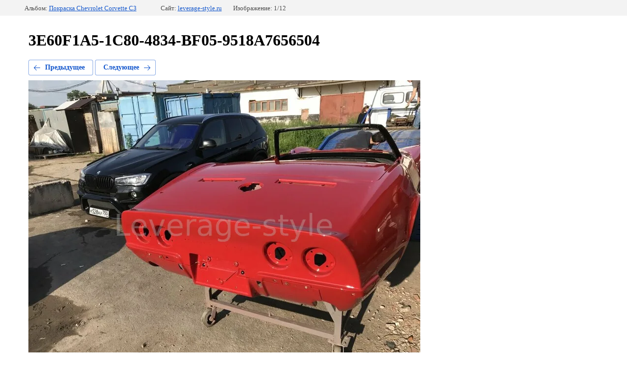

--- FILE ---
content_type: text/html; charset=utf-8
request_url: https://leverage-style.ru/nashi-raboty?mode=photo&photo_id=559090306
body_size: 2276
content:
		
	
	





	






	<!doctype html>
	<html lang="ru">
	<head>
		<meta charset="UTF-8">
		<title>3E60F1A5-1C80-4834-BF05-9518A7656504</title>
		<meta http-equiv="Content-Type" content="text/html; charset=UTF-8" />
		<meta name="description" content="3E60F1A5-1C80-4834-BF05-9518A7656504" />
		<meta name="keywords" content="3E60F1A5-1C80-4834-BF05-9518A7656504" />
		<meta name="yandex-verification" content="d30c2e854e2cfa34" />
<meta name="yandex-verification" content="d30c2e854e2cfa34" />
<meta name="google-site-verification" content="EtCz0QMz1rakNyUj8m1Vo2-oUQVnBlKbIwIsROBPcxk" />

            <!-- 46b9544ffa2e5e73c3c971fe2ede35a5 -->
            <script src='/shared/s3/js/lang/ru.js'></script>
            <script src='/shared/s3/js/common.min.js'></script>
        <link rel='stylesheet' type='text/css' href='/shared/s3/css/calendar.css' /><link rel='stylesheet' type='text/css' href='/shared/highslide-4.1.13/highslide.min.css'/>
<script type='text/javascript' src='/shared/highslide-4.1.13/highslide.packed.js'></script>
<script type='text/javascript'>
hs.graphicsDir = '/shared/highslide-4.1.13/graphics/';
hs.outlineType = null;
hs.showCredits = false;
hs.lang={cssDirection:'ltr',loadingText:'Загрузка...',loadingTitle:'Кликните чтобы отменить',focusTitle:'Нажмите чтобы перенести вперёд',fullExpandTitle:'Увеличить',fullExpandText:'Полноэкранный',previousText:'Предыдущий',previousTitle:'Назад (стрелка влево)',nextText:'Далее',nextTitle:'Далее (стрелка вправо)',moveTitle:'Передвинуть',moveText:'Передвинуть',closeText:'Закрыть',closeTitle:'Закрыть (Esc)',resizeTitle:'Восстановить размер',playText:'Слайд-шоу',playTitle:'Слайд-шоу (пробел)',pauseText:'Пауза',pauseTitle:'Приостановить слайд-шоу (пробел)',number:'Изображение %1/%2',restoreTitle:'Нажмите чтобы посмотреть картинку, используйте мышь для перетаскивания. Используйте клавиши вперёд и назад'};</script>
<link rel="icon" href="/favicon.png" type="image/png">
<link rel="canonical" href="https://leverage-style.ru/nashi-raboty">
<!--s3_require-->
<link rel="stylesheet" href="/g/basestyle/1.0.1/gallery2/gallery2.css" type="text/css"/>
<link rel="stylesheet" href="/g/basestyle/1.0.1/gallery2/gallery2.blue.css" type="text/css"/>
<script type="text/javascript" src="/g/basestyle/1.0.1/gallery2/gallery2.js" async></script>
<!--/s3_require-->

	</head>
	<body>
		<div class="g-page g-page-gallery2  g-page-gallery2--photo">

		
		
			<div class="g-panel g-panel--fill g-panel--no-rounded g-panel--fixed-top">
	<div class="g-gallery2-info ">
					<div class="g-gallery2-info__item">
				<div class="g-gallery2-info__item-label">Альбом:</div>
				<a href="/nashi-raboty?mode=album&album_id=154715106" class="g-gallery2-info__item-value">Покраска  Chevrolet Corvette C3</a>
			</div>
				<div class="g-gallery2-info__item">
			<div class="g-gallery2-info__item-label">Сайт:</div>
			<a href="//leverage-style.ru" class="g-gallery2-info__item-value">leverage-style.ru</a>

			<div class="g-gallery2-info__item-label">Изображение: 1/12</div>
		</div>
	</div>
</div>
			<h1>3E60F1A5-1C80-4834-BF05-9518A7656504</h1>
			
										
										
			
			
			<a href="/nashi-raboty?mode=photo&photo_id=559092506" class="g-button g-button--invert g-button--arr-left">Предыдущее</a>
			<a href="/nashi-raboty?mode=photo&photo_id=559090506" class="g-button g-button--invert g-button--arr-right">Следующее</a>

			
			<div class="g-gallery2-preview ">
	<img src="/thumb/2/ODTmJXbhvbQFUy7-9xBUDQ/800r600/d/3e60f1a5-1c80-4834-bf05-9518a7656504.jpg">
</div>

			
			<a href="/nashi-raboty?mode=photo&photo_id=559092506" class="g-gallery2-thumb g-gallery2-thumb--prev">
	<span class="g-gallery2-thumb__image"><img src="/thumb/2/K4atpVsfO1rqT7vpoZINXw/160c120/d/8f64e2de-10d6-4881-abca-c9041bb620f7.jpg"></span>
	<span class="g-link g-link--arr-left">Предыдущее</span>
</a>
			
			<a href="/nashi-raboty?mode=photo&photo_id=559090506" class="g-gallery2-thumb g-gallery2-thumb--next">
	<span class="g-gallery2-thumb__image"><img src="/thumb/2/bAw7x970AHaO5IBuytXX3Q/160c120/d/c0946f4c-3501-41f3-b226-b1b50d3b642e.jpg"></span>
	<span class="g-link g-link--arr-right">Следующее</span>
</a>
			
			<div class="g-line"><a href="/nashi-raboty?mode=album&album_id=154715106" class="g-button g-button--invert">Вернуться в галерею</a></div>

		
			</div>

	
<!-- assets.bottom -->
<!-- </noscript></script></style> -->
<script src="/my/s3/js/site.min.js?1769082895" ></script>
<script src="/my/s3/js/site/defender.min.js?1769082895" ></script>
<script >/*<![CDATA[*/
var megacounter_key="feec4e5df96dd2aa532c52a5c3198a76";
(function(d){
    var s = d.createElement("script");
    s.src = "//counter.megagroup.ru/loader.js?"+new Date().getTime();
    s.async = true;
    d.getElementsByTagName("head")[0].appendChild(s);
})(document);
/*]]>*/</script>
<script >/*<![CDATA[*/
$ite.start({"sid":351179,"vid":1483252,"aid":377813,"stid":4,"cp":21,"active":true,"domain":"leverage-style.ru","lang":"ru","trusted":false,"debug":false,"captcha":3,"onetap":[{"provider":"vkontakte","provider_id":"51960055","code_verifier":"zkMMTmhz0QTMAlYRZNTQDFQMyY2ZNikOW5DwMyTl2MF"}]});
/*]]>*/</script>
<!-- /assets.bottom -->
</body>
	</html>


--- FILE ---
content_type: text/javascript
request_url: https://counter.megagroup.ru/feec4e5df96dd2aa532c52a5c3198a76.js?r=&s=1280*720*24&u=https%3A%2F%2Fleverage-style.ru%2Fnashi-raboty%3Fmode%3Dphoto%26photo_id%3D559090306&t=3E60F1A5-1C80-4834-BF05-9518A7656504&fv=0,0&en=1&rld=0&fr=0&callback=_sntnl1769236948292&1769236948292
body_size: 87
content:
//:1
_sntnl1769236948292({date:"Sat, 24 Jan 2026 06:42:28 GMT", res:"1"})